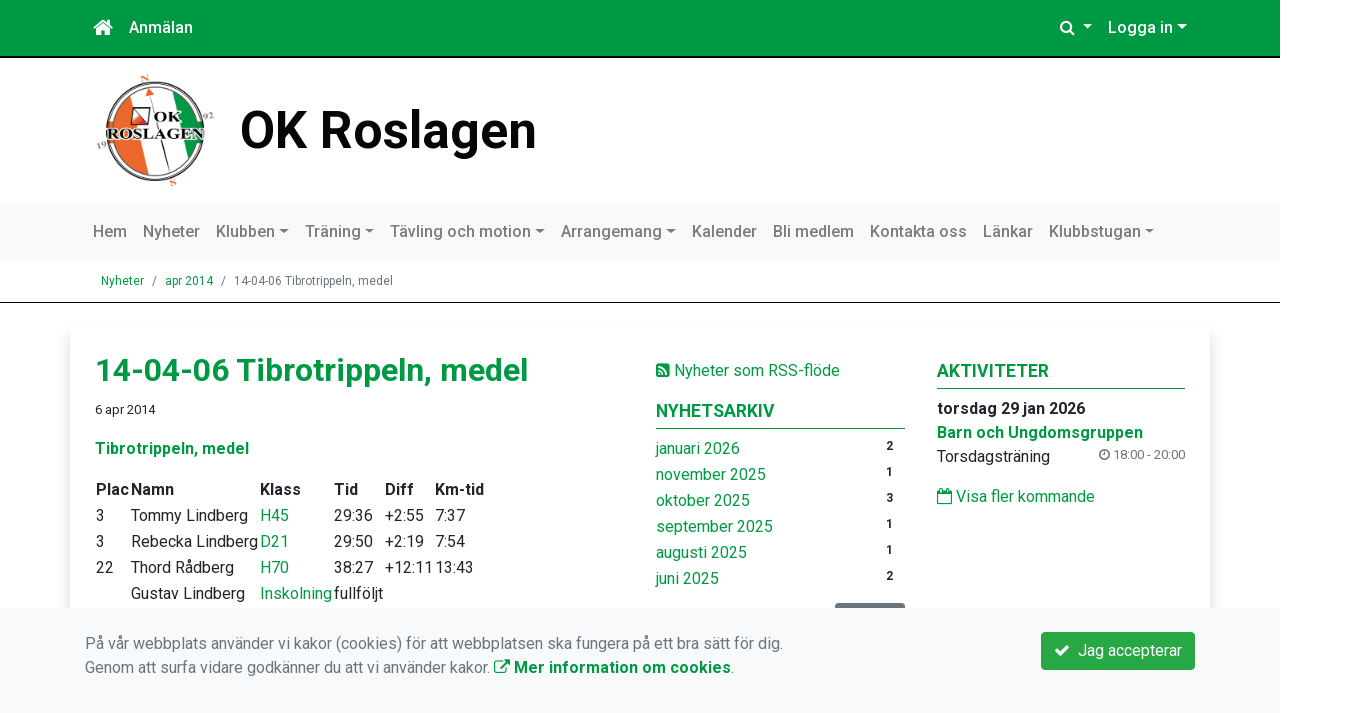

--- FILE ---
content_type: text/html; charset=UTF-8
request_url: https://www.okroslagen.se/nyheter/2014-04/595-14-04-06-tibrotrippeln-medel/
body_size: 62846
content:
<!DOCTYPE html>
<html lang="sv">
<head prefix="og: http://ogp.me/ns# fb: http://ogp.me/ns/fb# article: http://ogp.me/ns/article#">
<meta charset="UTF-8" />
<meta name="viewport" content="width=device-width, initial-scale=1.0"/>
<meta name="generator" content="KanslietOnline&trade (support@kanslietonline.se)" />
<meta name="author" content="KanslietOnline&trade;" />
<meta name="copyright" content="KanslietOnline AB, support@kanslietonline.se" />
<meta name="robots" content="index,follow" />
<meta name="googlebot" content="index,follow" />
<meta name="keywords" content="Kansliet, KanslietOnline, Föreningssystem, Bokning Online, Onlinebokning, Simning, Idrott" />
<meta name="description" content=" " />
<title>14-04-06 Tibrotrippeln, medel</title>

<link rel="alternate" type="application/rss+xml" title="Senaste nyheter" href="https://www.okroslagen.se/nyheter/rss/">

<meta name="apple-mobile-web-app-title" content="14-04-06 Tibrotrippeln, medel">
<link rel="apple-touch-icon" sizes="180x180" href="/explorer/favicon/apple-touch-icon.png?ver=15Zd8">
<link rel="apple-touch-startup-image" media="(device-width: 414px) and (device-height: 736px) and (orientation: landscape) and (-webkit-device-pixel-ratio: 3)" href="/explorer/favicon/apple-touch-startup-image-1182x2208.png?ver=15Zd8">
<link rel="apple-touch-startup-image" media="(device-width: 414px) and (device-height: 736px) and (orientation: portrait) and (-webkit-device-pixel-ratio: 3)" href="/explorer/favicon/apple-touch-startup-image-1242x2148.png?ver=15Zd8">
<link rel="apple-touch-startup-image" media="(device-width: 768px) and (device-height: 1024px) and (orientation: landscape) and (-webkit-device-pixel-ratio: 2)" href="/explorer/favicon/apple-touch-startup-image-1496x2048.png?ver=15Zd8">
<link rel="apple-touch-startup-image" media="(device-width: 768px) and (device-height: 1024px) and (orientation: portrait) and (-webkit-device-pixel-ratio: 2)" href="/explorer/favicon/apple-touch-startup-image-1536x2008.png?ver=15Zd8">
<link rel="apple-touch-startup-image" media="(device-width: 320px) and (device-height: 480px) and (-webkit-device-pixel-ratio: 1)" href="/explorer/favicon/apple-touch-startup-image-320x460.png?ver=15Zd8">
<link rel="apple-touch-startup-image" media="(device-width: 320px) and (device-height: 568px) and (-webkit-device-pixel-ratio: 2)" href="/explorer/favicon/apple-touch-startup-image-640x1096.png?ver=15Zd8">
<link rel="apple-touch-startup-image" media="(device-width: 320px) and (device-height: 480px) and (-webkit-device-pixel-ratio: 2)" href="/explorer/favicon/apple-touch-startup-image-640x920.png?ver=15Zd8">
<link rel="apple-touch-startup-image" media="(device-width: 768px) and (device-height: 1024px) and (orientation: landscape) and (-webkit-device-pixel-ratio: 1)" href="/explorer/favicon/apple-touch-startup-image-748x1024.png?ver=15Zd8">
<link rel="apple-touch-startup-image" media="(device-width: 375px) and (device-height: 667px) and (-webkit-device-pixel-ratio: 2)" href="/explorer/favicon/apple-touch-startup-image-750x1294.png?ver=15Zd8">
<link rel="apple-touch-startup-image" media="(device-width: 768px) and (device-height: 1024px) and (orientation: portrait) and (-webkit-device-pixel-ratio: 1)" href="/explorer/favicon/apple-touch-startup-image-768x1004.png?ver=15Zd8">
<link rel="icon" type="image/png" sizes="32x32" href="/explorer/favicon/favicon-32x32.png?ver=15Zd8">
<link rel="icon" type="image/png" sizes="230x230" href="/explorer/favicon/favicon-230x230.png?ver=15Zd8">
<link rel="icon" type="image/png" sizes="192x192" href="/explorer/favicon/android-chrome-192x192.png?ver=15Zd8">
<link rel="icon" type="image/png" sizes="228x228" href="/explorer/favicon/coast-228x228.png?ver=15Zd8">
<link rel="icon" type="image/png" sizes="16x16" href="/explorer/favicon/favicon-16x16.png?ver=15Zd8">
<link rel="manifest" href="/explorer/favicon/site.webmanifest?ver=15Zd8">
<link rel="mask-icon" href="/explorer/favicon/safari-pinned-tab.svg?ver=15Zd8" color="#fff">
<link rel="shortcut icon" href="/explorer/favicon/favicon.ico?ver=15Zd8">
<link rel="yandex-tableau-widget" href="/explorer/favicon/yandex-browser-manifest.json?ver=15Zd8">
<meta property="og:image" content="/explorer/favicon/open-graph.png?ver=15Zd8">
<meta name="apple-mobile-web-app-capable" content="yes">
<meta name="msapplication-TileColor" content="#654321">
<meta name="msapplication-TileImage" content="/explorer/favicon/mstile-144x144.png?ver=15Zd8">
<meta name="msapplication-config" content="/explorer/favicon/browserconfig.xml?ver=15Zd8">
<meta name="theme-color" content="#4972ab">

<meta property="og:title" content="14-04-06 Tibrotrippeln, medel" />
<meta property="og:description" content=" " />
<meta property="og:type" content="article" />
<meta property="article:author" content="https://www.okroslagen.se/" />
<meta property="article:publisher" content="https://www.okroslagen.se/" />
<meta property="og:url" content="https://www.okroslagen.se/nyheter/2014-04/595-14-04-06-tibrotrippeln-medel/" />
<meta property="og:image" content="https://www.okroslagen.se/skin/default/pics/OGLogo.png" />
<meta property="og:locale" content="sv_SE" />
<meta property="fb:admins" content="664706484"/>

<link rel="preconnect" href="https://fonts.googleapis.com">
<link rel="preconnect" href="https://fonts.gstatic.com" crossorigin>

<link id="jquery-css" rel="stylesheet" media="screen" href="//cdn.kanslietonline.se/jquery/jquery-ui.min.css?1.12.1">
<link id="gfonts-quicksand" href="//fonts.googleapis.com/css?family=Quicksand:400,500,700&amp;subset=latin-ext" rel="stylesheet" type="text/css" media="screen">
<link id="gfonts-roboto" href="//fonts.googleapis.com/css2?family=Roboto:wght@400;500;700&subset=latin-ext&display=swap" rel="stylesheet">

<!-- Latest compiled and minified CSS -->
<link rel="stylesheet" href="https://cdn.jsdelivr.net/npm/bootstrap@4.6.0/dist/css/bootstrap.min.css" integrity="sha384-B0vP5xmATw1+K9KRQjQERJvTumQW0nPEzvF6L/Z6nronJ3oUOFUFpCjEUQouq2+l" crossorigin="anonymous">

<link id="fontsawesome" href="//maxcdn.bootstrapcdn.com/font-awesome/4.7.0/css/font-awesome.min.css" rel="stylesheet" integrity="sha384-wvfXpqpZZVQGK6TAh5PVlGOfQNHSoD2xbE+QkPxCAFlNEevoEH3Sl0sibVcOQVnN" crossorigin="anonymous">

<style>
.site-header h1 a,
.site-header h2 {
	color: #050605;
}
</style>

<link id="kanslietonline-corecss" rel="stylesheet" href="https://www.okroslagen.se/Core-Css?V309PL5" type="text/css" media="screen" />

<link rel="stylesheet" href="https://www.okroslagen.se/js/jquery/smartmenus-1.1.1/jquery.smartmenus.bootstrap-4.css?V309PL5" type="text/css" />
<link rel="stylesheet" href="https://www.okroslagen.se/Widgets/AccountWidget/Css/style.Account.css?V309PL5" type="text/css" />
<link rel="stylesheet" href="https://www.okroslagen.se/Widgets/Calendar/news.css?V309PL5" type="text/css" />
<link rel="stylesheet" href="https://www.okroslagen.se/Widgets/Calendar/calendar.css?V309PL5" type="text/css" />

<!--[if IE]>
	<link rel="stylesheet" href="/css/IE/style.IE.css" type="text/css" />	
<![endif]-->
<!--[if IE 8]>
	<link rel="stylesheet" href="/css/IE/style.IE8.css" type="text/css" />	
<![endif]-->
<!--[if IE 7]>
	<link rel="stylesheet" href="/css/IE/style.IE7.css" type="text/css" />	
<![endif]-->
<!--[if lte IE 6]>
	<link rel="stylesheet" href="/css/IE/style.IE6.css" type="text/css" />
<![endif]-->

<style>
#promo-top { padding:0rem 1rem/* !important*/; }
#promo-top aside { padding:0.5rem 0rem !important; }
#main { padding:0rem 1rem/* !important*/; }
#main aside { padding:0.5rem 0rem !important; }
#sidebar-1 { padding:0rem 1rem/* !important*/; }
#sidebar-1 aside { padding:0.5rem 0rem !important; }
#sidebar-2 { padding:0rem 1rem/* !important*/; }
#sidebar-2 aside { padding:0.5rem 0rem !important; }
#promo-bottom { padding:0rem 1rem/* !important*/; }
#promo-bottom aside { padding:0.5rem 0rem !important; }
#footer-1 { padding:0rem 1rem/* !important*/; }
#footer-1 aside { padding:0.5rem 0rem !important; }
#footer-2 { padding:0rem 1rem/* !important*/; }
#footer-2 aside { padding:0.5rem 0rem !important; }
#footer-3 { padding:0rem 1rem/* !important*/; }
#footer-3 aside { padding:0.5rem 0rem !important; }
#footer-4 { padding:0rem 1rem/* !important*/; }
#footer-4 aside { padding:0.5rem 0rem !important; }

.site-background { background-color: #FFFFFF;  }
.header-image-wrap { padding: 15px 10px; }
.header-image-wrap .site-brand a, .header-image-wrap .site-brand small { color: #050605; }
.nav.nav-ko-usermenu > li > a:focus, .nav > li > a:hover { color:#009943;background-color:#ffffff}
.top-navigation .navbar.custom-style, .top-navigation-back {color:#ffffff;background-color:#009943 !important;background-image:none;}
.top-navigation .navbar, .top-navigation-back, .crumbs-back { border-color:#000000; }

/*.top-navigation .navbar-light .navbar-toggler { background-color: #ffffff; border-color: #ffffff; }*/

.top-navigation .navbar .navbar-brand,
.top-navigation .navbar .navbar-nav > li > a {color:#ffffff;text-shadow: none;}

.top-navigation .navbar .navbar-brand:hover,
.top-navigation .navbar .navbar-nav > li > a:hover,
.top-navigation .navbar .navbar-nav > .open > a,
.top-navigation .navbar .navbar-nav > .open > a:focus,
.top-navigation .navbar .navbar-nav > .open > a:hover{color:#009943;background-color:#ffffff;background-image:none;text-shadow:none;box-shadow:none}

.top-navigation .navbar .open > a,
.top-navigation .navbar .open > a:focus,
.top-navigation .navbar .open > a:hover{color:#ffffff;background-color:#009943;background-image:none}

.top-navigation .navbar .dropdown-menu > li > a:focus,
.top-navigation .navbar .dropdown-menu > li > a:hover{color:#ffffff;background-color:#009943;background-image:none}

.top-navigation .navbar .dropdown-menu > .active > a,
.top-navigation .navbar .dropdown-menu > .active > a:focus,
.top-navigation .navbar .dropdown-menu > .active > a:hover{color:#009943;background-color:#ffffff;background-image:none}

@media (max-width: 767px){.top-navigation .navbar .navbar-nav .open .dropdown-menu > li > a{color:#ffffff;background-color:#009943;background-image:none;text-shadow:none;box-shadow:none}.top-navigation .navbar .navbar-nav .open .dropdown-menu > li > a:focus,.top-navigation .navbar .navbar-nav .open .dropdown-menu > li > a:hover,.top-navigation .navbar .navbar-nav .open .dropdown-menu > .active > a,.top-navigation .navbar .navbar-nav .open .dropdown-menu > .active > a:focus,.top-navigation .navbar .navbar-nav .open .dropdown-menu > .active > a:hover{color:#009943;background-color:#ffffff;background-image:none;text-shadow:none;box-shadow:none}}
.navbar-extra {color:#ffffff}
.navbar-extra:hover,.navbar-extra:focus {color:#009943;background-color:#ffffff}
.navbar-inverse .navbar-toggle {color:#ffffff;border-color:#ffffff;}
.navbar-inverse .navbar-toggle .icon-bar {background-color:#ffffff;}
.navbar-inverse .navbar-toggle:hover {background-color:#ffffff;}
.navbar-inverse .navbar-toggle:hover .icon-bar {background-color:#009943;}
.footer.footer-top { background-color: #009943; color: #FFFFFF; }.footer.footer-top a { color: #FFFFFF; }
body { background: none; background-color: #ffffff; }
.main-wrapper { background-color: #ffffff !important }
</style><link rel="stylesheet" href="https://www.okroslagen.se/skin/default/css/style.Skin.css?V309PL5" type="text/css" />
<style>
.mobile-nav .navbar-collapse.collapse{display:block!important}.mobile-nav .navbar-nav,.mobile-nav .navbar-nav>li{float:left!important}.mobile-nav .navbar-nav.navbar-right:last-child{margin-right:-15px!important}.mobile-nav .navbar-nav{margin:0 -15px 0 -15px}.mobile-nav .navbar-right{float:right!important}.mobile-nav .navbar-nav .open .dropdown-menu{position:absolute;top:100%;left:0;float:left;min-width:160px;background-color:#fff;background-clip:padding-box;border:1px solid rgba(0,0,0,.15);border-radius:4px;box-shadow:0 6px 12px rgba(0,0,0,.175)}.mobile-nav .navbar-nav .open .dropdown-menu>li>a{color:#333;background-color:#fff}
</style>

<script>
var ABSPATH  = "/";
var ADMPATH  = "admin/";
var __AbsUrl = "https://www.okroslagen.se/";
var SKINPATH = "skin/default/";
var KO_API_URI = "https://api.kanslietonline.se";
var DEBUG = false;
var __Debug = false;

var __Self = "/nyheter/";
var __ProxyPath = "/admin/proxy/";

var errMsg = {};
var errFld = {};
</script>
</head>

<body class="custom-font-enabled ko-tab-2">
<div id="fb-root"></div>
<script async defer crossorigin="anonymous" src="https://connect.facebook.net/sv_SE/sdk.js#xfbml=1&version=v5.0&appId="></script>


<div id="loadMsg" tabindex="-1" style="display: none;">
	<i class="text-danger fa fa-spinner fa-pulse fa-3x fa-fw"></i><br />
	Sidan håller på att ladda, vänligen vänta...</div>

<div id="loadSuccess" class="center-block text-success"><i class="fa fa-check-circle fa-6x"></i></div>
<div id="loadFailure" class="center-block text-danger"><i class="fa fa-times-circle-o fa-6x"></i></div>

<div id="KOModal" class="modal fade" tabindex="-1" role="dialog">
	<div class="modal-dialog">
		<div class="modal-content">
		  
		</div><!-- /.modal-content -->
	</div><!-- /.modal-dialog -->
</div><!-- /.modal -->

<a id="top"></a>



<!-- DEFAULT TEMPLATE -->



<div class="top-navigation">
	<!-- MOBILE TOP -->

	<nav class="navbar navbar-expand navbar-dark bg-dark d-block d-sm-none custom-style">

			<!-- Left nav -->
			<div class="collapse navbar-collapse" id="navbarNav">
				<a class="navbar-brand" rel="home" href="/" title="">
					<i class="fa fa-home"></i>
				</a>

				<ul class="navbar-nav ml-auto" data-sm-skip="true" data-sm-options="{ showOnClick: true, hideOnClick: false }">
												<li class="nav-item">
					<a class="nav-link btn-mobile-notfication" href="/Aktivitetsbokning/">
						Anmälan					</a>
				</li>
																<li class="nav-item dropdown">
					<a class="nav-link dropdown-toggle" href="#" role="button" data-toggle="dropdown" aria-expanded="false">
					  Logga in					</a>
					<ul class="dropdown-menu dropdown-menu-right account py-2 px-1">
					  <li>
					  	<div class="">
						<div class="AccountWidget p-2">
	<form class="frmLoginWidget" method="post" action="/Ajax/ajax.Login.php">

	<div class="form-group">
		<label for="Username2_01">Personnummer</label> <a href="javascript:void(0);" onclick="$(this).closest('.form-group').find('small').toggle();" class="float-right"><i class="fa fa-question-circle"></i></a>
		<input type="text" id="Username2_01" class="form-control" value="" name="Username" placeholder="ÅÅÅÅMMDDNNNN" tabindex="3" aria-describedby="HlpPersNo2">
		<small id="HlpPersNo2" class="text-muted" style="display: none;">Personnummer med 12 siffror i formatet ÅÅÅÅMMDDNNNN.</small>
	</div>

	<div class="form-group">
		<label for="lblPasswd2">Lösenord</label>
		<input type="password" id="lblPasswd2" class="form-control Passwd" name="Password" required placeholder="Lösenord" tabindex="4" />
	</div>


	<input type="hidden" name="ReturnUrl" value="/nyheter/" />	
	<button type="submit" class="btn btn-success btn-block" tabindex="6">
		<i class="fa fa-sign-in" aria-hidden="true"></i>&nbsp;
		Logga in
	</button>
	<a class="LnkForgotPasswd btn btn-sm btn-outline-info btn-block" tabindex="7" href="/Konto/Aterstall-losenord/" title="Glömt lösenordet?">Glömt lösenordet?</a>
	</form>
</div>							</div>
					  </li>
					 </ul>
				
<!--
					<a href="#" class="nav-link btn-mobile-login float-right" title="Logga in" style="margin-right: -15px;" data-toggle="collapse" data-target="#mobile-account">Logga in <b class="caret"></b></a>
-->
				</li>
												</ul>
			</div>

	</nav>
	<div id="mobile-activities" class="navbar-collapse collapse bg-white p-2">
			</div>

	<!-- DESKTOP TOP -->
		<nav class="navbar navbar-expand-lg navbar-dark bg-dark d-none d-sm-block custom-style">
		<div class="container">
			<ul class="navbar-nav" data-sm-skip="true">
				<li class="nav-item">
					<a class="nav-link" rel="home" href="/" title="">
						<i class="fa fa-home fa-lg"></i>
					</a>
				</li>
			</ul>
			<button class="navbar-toggler" type="button" data-toggle="collapse" data-target="#TopNav" aria-controls="TopNav" aria-expanded="false" aria-label="Toggle navigation">
				<span class="navbar-toggler-icon"></span>
			</button>

			<div class="collapse navbar-collapse" id="TopNav">
								<ul class="navbar-nav" data-sm-skip="true">
				<li class="nav-item">
					<a class="nav-link btn-desktop-notfication" href="/Aktivitetsbokning/">
						Anmälan					</a>
				</li>
				</ul>
				
								
				
				<ul class="navbar-nav ml-auto" data-sm-skip="true" data-sm-options="{ showOnClick: true, hideOnClick: false }">
				
				<li id="SearchDD" class="nav-item dropdown search-widget">
					<a href="#" class="nav-link dropdown-toggle" data-toggle="dropdown" title="Sök">
						<i class="fa fa-search" aria-hidden="true"></i>
					</a>
					<div class="dropdown-menu dropdown-menu-right account py-2 px-1">

						<form method="get" action="/sok/">
						<div class="input-group">
							<input type="text" name="q" class="form-control" placeholder="Sök nyheter, sidor etc." aria-describedby="btnsearch">
							<div class="input-group-append">
								<button class="btn btn-outline-secondary" type="submit" id="btnsearch">
									<span class="sr-only">Sök</span>
									<i class="fa fa-search" aria-hidden="true"></i>
								</button>
							</div>
						</div>
						</form>					
					</div>
				</li>
								<li id="desktop-account" class="nav-item dropdown">
					<a class="nav-link dropdown-toggle" href="#" data-toggle="dropdown" title="Logga in">Logga in</a>
					<div class="dropdown-menu dropdown-menu-right account py-2 px-1">
						<div class="AccountWidget p-2">
	<form class="frmLoginWidget" method="post" action="/Ajax/ajax.Login.php">

	<div class="form-group">
		<label for="Username1_01">Personnummer</label> <a href="javascript:void(0);" onclick="$(this).closest('.form-group').find('small').toggle();" class="float-right"><i class="fa fa-question-circle"></i></a>
		<input type="text" id="Username1_01" class="form-control" value="" name="Username" placeholder="ÅÅÅÅMMDDNNNN" tabindex="3" aria-describedby="HlpPersNo1">
		<small id="HlpPersNo1" class="text-muted" style="display: none;">Personnummer med 12 siffror i formatet ÅÅÅÅMMDDNNNN.</small>
	</div>

	<div class="form-group">
		<label for="lblPasswd1">Lösenord</label>
		<input type="password" id="lblPasswd1" class="form-control Passwd" name="Password" required placeholder="Lösenord" tabindex="4" />
	</div>


	<input type="hidden" name="ReturnUrl" value="/nyheter/" />	
	<button type="submit" class="btn btn-success btn-block" tabindex="6">
		<i class="fa fa-sign-in" aria-hidden="true"></i>&nbsp;
		Logga in
	</button>
	<a class="LnkForgotPasswd btn btn-sm btn-outline-info btn-block" tabindex="7" href="/Konto/Aterstall-losenord/" title="Glömt lösenordet?">Glömt lösenordet?</a>
	</form>
</div>						</div>
				</li>
																</ul>
				
			</div>
		</div>
	</nav>
</div>
<!-- top-navigation-back -->

<div class="form-group d-block d-sm-none m-2">
	</div>

<div class="search-widget form-group d-block d-sm-none px-2">
<form method="get" action="/sok/">
<div class="input-group">
	<input type="text" name="q" class="form-control" placeholder="Sök nyheter, sidor etc.">
	<span class="input-group-btn">
		<button class="btn btn-secondary" type="submit">
			<span class="sr-only">Sök</span>
			<i class="fa fa-search" aria-hidden="true"></i>
		</button>
	</span>
</div><!-- /input-group -->
</form>
</div>

<!-- header -->
<header id="Header">
	<div class="site-background">
		<div class="container">		
			<!-- dynamic header -->
			<!-- logotext -->
<div class="header-image-wrap d-flex flex-wrap flex-md-nowrap justify-content-center justify-content-md-start">
	<div id="Logotype" class="text-center">
		<a class="site-title" href="https://www.okroslagen.se/" title="OK Roslagen" rel="home">
			<img src="/skin/default/header/logotype.png?t=1769389088" alt="OK Roslagen-logotype" />
		</a>
	</div>
	<div class="site-brand">
		<a href="https://www.okroslagen.se/" title="OK Roslagen">
		 OK Roslagen
		</a>
	</div>
</div>
		</div>

	</div>
</header>
<!-- SLIDER -->
<div class="default-navigation">	
	<nav class="navbar navbar-expand-lg navbar-light bg-light custom-style">
		<div class="container" style="">
						<button class="navbar-toggler" type="button" data-toggle="collapse" data-target="#MenuTree" aria-controls="MenuTree" aria-expanded="false" aria-label="Toggle navigation">
				<span class="navbar-toggler-icon"></span>
			</button>
			
			<div id="MenuTree" class="collapse navbar-collapse">
				<ul id="MenuTree" class="navbar-nav">
<li class="nav-item"><a id="ko-menu_link-1" class="nav-link" href="https://www.okroslagen.se/" title="Hem">Hem</a></li>
<li class="nav-item"><a id="ko-menu_link-2" class="nav-link" href="https://www.okroslagen.se/nyheter/" title="Nyheter">Nyheter</a></li>
<li class="nav-item dropdown"><a id="ko-menu_link-5" href="#" class="nav-link dropdown-toggle" onclick="return false;" title="Klubben">Klubben</a><ul class="dropdown-menu">
<li class="nav-item"><a id="ko-menu_link-60" class="dropdown-item" href="https://www.okroslagen.se/klubben/allmant/" title="Allm&auml;nt">Allm&auml;nt</a></li>
<li class="nav-item"><a id="ko-menu_link-61" class="dropdown-item" href="https://www.okroslagen.se/klubben/klubbinfo/" title="Klubbinfo">Klubbinfo</a></li>
<li class="nav-item"><a id="ko-menu_link-64" class="dropdown-item" href="https://www.okroslagen.se/klubben/styrelse/" title="Styrelse">Styrelse</a></li>
<li class="nav-item"><a id="ko-menu_link-75" class="dropdown-item" href="https://www.okroslagen.se/klubben/klubbstugebokning/" title="Klubbstugebokning">Klubbstugebokning</a></li>
<li class="nav-item"><a id="ko-menu_link-85" class="dropdown-item" href="https://www.okroslagen.se/klubben/klader/" title="Kl&auml;der">Kl&auml;der</a></li>
</ul>
</li>
<li class="nav-item dropdown"><a id="ko-menu_link-78" class="nav-link dropdown-toggle" href="https://www.okroslagen.se/traning/" title="Tr&auml;ning">Tr&auml;ning</a><ul class="dropdown-menu">
<li class="nav-item dropdown"><a id="ko-menu_link-79" class="dropdown-item" href="https://www.okroslagen.se/traning/barn-och-ungdom/" title="Barn och Ungdom">Barn och Ungdom</a><ul class="dropdown-menu">
<li class="nav-item"><a id="ko-menu_link-88" class="dropdown-item" href="https://www.okroslagen.se/traning/barn-och-ungdom/nyborjare/" title="Nyb&ouml;rjare">Nyb&ouml;rjare</a></li>
<li class="nav-item"><a id="ko-menu_link-89" class="dropdown-item" href="https://www.okroslagen.se/traning/barn-och-ungdom/ungdom/" title="Ungdom">Ungdom</a></li>
</ul>
</li>
<li class="nav-item dropdown"><a id="ko-menu_link-80" class="dropdown-item" href="https://www.okroslagen.se/traning/gemensamt/" title="Gemensamt">Gemensamt</a><ul class="dropdown-menu">
<li class="nav-item"><a id="ko-menu_link-81" class="dropdown-item" href="https://www.okroslagen.se/traning/gemensamt/ol-traningar/" title="OL-tr&auml;ningar">OL-tr&auml;ningar</a></li>
<li class="nav-item"><a id="ko-menu_link-82" class="dropdown-item" href="https://www.okroslagen.se/traning/gemensamt/tisdagar/" title="Tisdagar">Tisdagar</a></li>
<li class="nav-item"><a id="ko-menu_link-86" class="dropdown-item" href="https://www.okroslagen.se/traning/gemensamt/torsdagar/" title="Torsdagar">Torsdagar</a></li>
</ul>
</li>
</ul>
</li>
<li class="nav-item dropdown"><a id="ko-menu_link-66" class="nav-link dropdown-toggle" href="https://www.okroslagen.se/tavling-och-motion/" title="T&auml;vling och motion">T&auml;vling och motion</a><ul class="dropdown-menu">
<li class="nav-item"><a id="ko-menu_link-83" class="dropdown-item" href="https://www.okroslagen.se/tavling-och-motion/tavlingsanmalan/" title="T&auml;vlingsanm&auml;lan">T&auml;vlingsanm&auml;lan</a></li>
<li class="nav-item"><a id="ko-menu_link-84" class="dropdown-item" href="https://www.okroslagen.se/tavling-och-motion/klubbtavlingar/" title="Klubbt&auml;vlingar">Klubbt&auml;vlingar</a></li>
<li class="nav-item"><a id="ko-menu_link-97" class="dropdown-item" href="https://www.okroslagen.se/tavling-och-motion/tavlingar/" title="T&auml;vlingar">T&auml;vlingar</a></li>
</ul>
</li>
<li class="nav-item dropdown"><a id="ko-menu_link-63" href="#" class="nav-link dropdown-toggle" onclick="return false;" title="Arrangemang">Arrangemang</a><ul class="dropdown-menu">
<li class="nav-item"><a id="ko-menu_link-67" class="dropdown-item" href="https://www.okroslagen.se/arrangemang/arrangemang-2025/" title="Arrangemang 2025">Arrangemang 2025</a></li>
<li class="nav-item"><a id="ko-menu_link-68" class="dropdown-item" href="https://www.okroslagen.se/arrangemang/roslagshelg/" title="Roslagshelg">Roslagshelg</a></li>
<li class="nav-item"><a id="ko-menu_link-69" class="dropdown-item" href="https://www.okroslagen.se/arrangemang/skargardssprinten/" title="Sk&auml;rg&aring;rdssprinten">Sk&auml;rg&aring;rdssprinten</a></li>
<li class="nav-item"><a id="ko-menu_link-70" class="dropdown-item" href="https://www.okroslagen.se/arrangemang/sm-arrangemang/" title="SM-arrangemang">SM-arrangemang</a></li>
<li class="nav-item dropdown"><a id="ko-menu_link-71" class="dropdown-item" href="https://www.okroslagen.se/arrangemang/dm-arrangemang/" title="DM-arrangemang">DM-arrangemang</a><ul class="dropdown-menu">
<li class="nav-item"><a id="ko-menu_link-96" class="dropdown-item" href="https://www.okroslagen.se/arrangemang/dm-arrangemang/bildgalleri/" title="Bildgalleri">Bildgalleri</a></li>
</ul>
</li>
<li class="nav-item"><a id="ko-menu_link-72" class="dropdown-item" href="https://www.okroslagen.se/arrangemang/rm-arrangemang/" title="RM-arrangemang">RM-arrangemang</a></li>
<li class="nav-item"><a id="ko-menu_link-73" class="dropdown-item" href="https://www.okroslagen.se/arrangemang/till-skogs/" title="Till Skogs">Till Skogs</a></li>
<li class="nav-item"><a id="ko-menu_link-95" class="dropdown-item" href="https://www.okroslagen.se/arrangemang/rabalderorienteringen/" title="Rabalderorienteringen">Rabalderorienteringen</a></li>
<li class="nav-item"><a id="ko-menu_link-74" class="dropdown-item" href="https://www.okroslagen.se/arrangemang/ovriga-arrangemang/" title="&Ouml;vriga arrangemang">&Ouml;vriga arrangemang</a></li>
</ul>
</li>
<li class="nav-item"><a id="ko-menu_link-62" class="nav-link" href="https://www.okroslagen.se/kalender/" title="Kalender">Kalender</a></li>
<li class="nav-item"><a id="ko-menu_link-65" class="nav-link" href="https://www.okroslagen.se/bli-medlem/" title="Bli medlem">Bli medlem</a></li>
<li class="nav-item"><a id="ko-menu_link-16" class="nav-link" href="https://www.okroslagen.se/kontakta-oss/" title="Kontakta oss">Kontakta oss</a></li>
<li class="nav-item"><a id="ko-menu_link-77" class="nav-link" href="https://www.okroslagen.se/lankar/" title="L&auml;nkar">L&auml;nkar</a></li>
<li class="nav-item dropdown"><a id="ko-menu_link-104" href="#" class="nav-link dropdown-toggle" onclick="return false;" title="Klubbstugan">Klubbstugan</a><ul class="dropdown-menu">
<li class="nav-item"><a id="ko-menu_link-106" href="https://www.okroslagen.se/klubbstugan/bokning/" class="dropdown-item" title="Bokning">Bokning</a></li>
</ul>
</li>
</ul>
			</div><!--/.nav-collapse -->
		</div>
	</nav>
</div>

<div class="crumbs-back">
	<div class="container">
		<div class="row">
			<div class="col">
				<nav aria-label="breadcrumb">
  <ol class="breadcrumb m-0">
	<li
		
		 class="breadcrumb-item"
	>
		<a href="/nyheter/">Nyheter</a>
		
	</li>
	<li
		
		 class="breadcrumb-item"
	>
		<a href="/nyheter/2014-04/">apr 2014</a>
		
	</li>
	<li
		 class="breadcrumb-item active" aria-current="page"
		
	>
		
		14-04-06 Tibrotrippeln, medel
	</li>
  </ol>
</nav>
			</div>
		</div>
	</div>
</div>

<!-- OLD SLIDER --->

<div id="eventModal" class="modal fade" tabindex="-1" role="dialog">
	<div class="modal-dialog">
		<div class="modal-content">
			
		</div><!-- /.modal-content -->
	</div><!-- /.modal-dialog -->
</div><!-- /.modal -->





<div id="Wrap" class="main-wrapper rounded shadow container mt-4">
	
	<div class="row">
				<div id="sidebar-1" class="order-2 col-12 col-md-3" role="complementary">
			<!-- special_widgets -->
			<aside id="widget-text-100" class="widget text">			<div class="textwidget"><div id="news-rss-link"><a href="/nyheter/rss/"><i class="fa fa-rss-square" aria-hidden="true"></i> Nyheter som RSS-flöde</a></div></div>
		</aside><aside id="widget-text-101" class="widget text"><h4 class="widget-title">Nyhetsarkiv</h4>			<div class="textwidget"><div class="widget-news-archive">
<ul class="news_archive list-unstyled">
<li><a href="https://www.okroslagen.se/nyheter/2026-01/">januari 2026</a><span class="badge float-right">2</span></li>
<li><a href="https://www.okroslagen.se/nyheter/2025-11/">november 2025</a><span class="badge float-right">1</span></li>
<li><a href="https://www.okroslagen.se/nyheter/2025-10/">oktober 2025</a><span class="badge float-right">3</span></li>
<li><a href="https://www.okroslagen.se/nyheter/2025-09/">september 2025</a><span class="badge float-right">1</span></li>
<li><a href="https://www.okroslagen.se/nyheter/2025-08/">augusti 2025</a><span class="badge float-right">1</span></li>
<li><a href="https://www.okroslagen.se/nyheter/2025-06/">juni 2025</a><span class="badge float-right">2</span></li>
</ul>
<div class="collapse" id="fullArchive">
<ul class="news_archive list-unstyled">
<li><a href="https://www.okroslagen.se/nyheter/2025-05/">maj 2025</a><span class="badge float-right">2</span></li>
<li><a href="https://www.okroslagen.se/nyheter/2025-04/">april 2025</a><span class="badge float-right">1</span></li>
<li><a href="https://www.okroslagen.se/nyheter/2024-11/">november 2024</a><span class="badge float-right">2</span></li>
<li><a href="https://www.okroslagen.se/nyheter/2024-06/">juni 2024</a><span class="badge float-right">1</span></li>
<li><a href="https://www.okroslagen.se/nyheter/2023-09/">september 2023</a><span class="badge float-right">1</span></li>
<li><a href="https://www.okroslagen.se/nyheter/2023-07/">juli 2023</a><span class="badge float-right">2</span></li>
<li><a href="https://www.okroslagen.se/nyheter/2023-04/">april 2023</a><span class="badge float-right">1</span></li>
<li><a href="https://www.okroslagen.se/nyheter/2022-12/">december 2022</a><span class="badge float-right">1</span></li>
<li><a href="https://www.okroslagen.se/nyheter/2022-11/">november 2022</a><span class="badge float-right">5</span></li>
<li><a href="https://www.okroslagen.se/nyheter/2022-10/">oktober 2022</a><span class="badge float-right">10</span></li>
<li><a href="https://www.okroslagen.se/nyheter/2022-09/">september 2022</a><span class="badge float-right">16</span></li>
<li><a href="https://www.okroslagen.se/nyheter/2022-08/">augusti 2022</a><span class="badge float-right">10</span></li>
<li><a href="https://www.okroslagen.se/nyheter/2022-07/">juli 2022</a><span class="badge float-right">16</span></li>
<li><a href="https://www.okroslagen.se/nyheter/2022-06/">juni 2022</a><span class="badge float-right">12</span></li>
<li><a href="https://www.okroslagen.se/nyheter/2022-05/">maj 2022</a><span class="badge float-right">15</span></li>
<li><a href="https://www.okroslagen.se/nyheter/2022-04/">april 2022</a><span class="badge float-right">14</span></li>
<li><a href="https://www.okroslagen.se/nyheter/2022-03/">mars 2022</a><span class="badge float-right">5</span></li>
<li><a href="https://www.okroslagen.se/nyheter/2022-01/">januari 2022</a><span class="badge float-right">1</span></li>
<li><a href="https://www.okroslagen.se/nyheter/2021-12/">december 2021</a><span class="badge float-right">1</span></li>
<li><a href="https://www.okroslagen.se/nyheter/2021-11/">november 2021</a><span class="badge float-right">7</span></li>
<li><a href="https://www.okroslagen.se/nyheter/2021-10/">oktober 2021</a><span class="badge float-right">8</span></li>
<li><a href="https://www.okroslagen.se/nyheter/2021-09/">september 2021</a><span class="badge float-right">10</span></li>
<li><a href="https://www.okroslagen.se/nyheter/2021-08/">augusti 2021</a><span class="badge float-right">15</span></li>
<li><a href="https://www.okroslagen.se/nyheter/2021-07/">juli 2021</a><span class="badge float-right">3</span></li>
<li><a href="https://www.okroslagen.se/nyheter/2021-05/">maj 2021</a><span class="badge float-right">2</span></li>
<li><a href="https://www.okroslagen.se/nyheter/2021-04/">april 2021</a><span class="badge float-right">1</span></li>
<li><a href="https://www.okroslagen.se/nyheter/2021-01/">januari 2021</a><span class="badge float-right">2</span></li>
<li><a href="https://www.okroslagen.se/nyheter/2020-12/">december 2020</a><span class="badge float-right">5</span></li>
<li><a href="https://www.okroslagen.se/nyheter/2020-11/">november 2020</a><span class="badge float-right">2</span></li>
<li><a href="https://www.okroslagen.se/nyheter/2020-10/">oktober 2020</a><span class="badge float-right">6</span></li>
<li><a href="https://www.okroslagen.se/nyheter/2020-09/">september 2020</a><span class="badge float-right">9</span></li>
<li><a href="https://www.okroslagen.se/nyheter/2020-08/">augusti 2020</a><span class="badge float-right">3</span></li>
<li><a href="https://www.okroslagen.se/nyheter/2020-06/">juni 2020</a><span class="badge float-right">3</span></li>
<li><a href="https://www.okroslagen.se/nyheter/2020-04/">april 2020</a><span class="badge float-right">1</span></li>
<li><a href="https://www.okroslagen.se/nyheter/2020-03/">mars 2020</a><span class="badge float-right">2</span></li>
<li><a href="https://www.okroslagen.se/nyheter/2020-01/">januari 2020</a><span class="badge float-right">3</span></li>
<li><a href="https://www.okroslagen.se/nyheter/2019-12/">december 2019</a><span class="badge float-right">4</span></li>
<li><a href="https://www.okroslagen.se/nyheter/2019-11/">november 2019</a><span class="badge float-right">4</span></li>
<li><a href="https://www.okroslagen.se/nyheter/2019-10/">oktober 2019</a><span class="badge float-right">11</span></li>
<li><a href="https://www.okroslagen.se/nyheter/2019-09/">september 2019</a><span class="badge float-right">28</span></li>
<li><a href="https://www.okroslagen.se/nyheter/2019-08/">augusti 2019</a><span class="badge float-right">27</span></li>
<li><a href="https://www.okroslagen.se/nyheter/2019-07/">juli 2019</a><span class="badge float-right">17</span></li>
<li><a href="https://www.okroslagen.se/nyheter/2019-06/">juni 2019</a><span class="badge float-right">20</span></li>
<li><a href="https://www.okroslagen.se/nyheter/2019-05/">maj 2019</a><span class="badge float-right">28</span></li>
<li><a href="https://www.okroslagen.se/nyheter/2019-04/">april 2019</a><span class="badge float-right">15</span></li>
<li><a href="https://www.okroslagen.se/nyheter/2019-03/">mars 2019</a><span class="badge float-right">10</span></li>
<li><a href="https://www.okroslagen.se/nyheter/2019-02/">februari 2019</a><span class="badge float-right">3</span></li>
<li><a href="https://www.okroslagen.se/nyheter/2019-01/">januari 2019</a><span class="badge float-right">3</span></li>
<li><a href="https://www.okroslagen.se/nyheter/2018-12/">december 2018</a><span class="badge float-right">2</span></li>
<li><a href="https://www.okroslagen.se/nyheter/2018-11/">november 2018</a><span class="badge float-right">6</span></li>
<li><a href="https://www.okroslagen.se/nyheter/2018-10/">oktober 2018</a><span class="badge float-right">11</span></li>
<li><a href="https://www.okroslagen.se/nyheter/2018-09/">september 2018</a><span class="badge float-right">32</span></li>
<li><a href="https://www.okroslagen.se/nyheter/2018-08/">augusti 2018</a><span class="badge float-right">15</span></li>
<li><a href="https://www.okroslagen.se/nyheter/2018-07/">juli 2018</a><span class="badge float-right">26</span></li>
<li><a href="https://www.okroslagen.se/nyheter/2018-06/">juni 2018</a><span class="badge float-right">9</span></li>
<li><a href="https://www.okroslagen.se/nyheter/2018-05/">maj 2018</a><span class="badge float-right">27</span></li>
<li><a href="https://www.okroslagen.se/nyheter/2018-04/">april 2018</a><span class="badge float-right">14</span></li>
<li><a href="https://www.okroslagen.se/nyheter/2018-03/">mars 2018</a><span class="badge float-right">5</span></li>
<li><a href="https://www.okroslagen.se/nyheter/2018-02/">februari 2018</a><span class="badge float-right">3</span></li>
<li><a href="https://www.okroslagen.se/nyheter/2018-01/">januari 2018</a><span class="badge float-right">3</span></li>
<li><a href="https://www.okroslagen.se/nyheter/2017-12/">december 2017</a><span class="badge float-right">2</span></li>
<li><a href="https://www.okroslagen.se/nyheter/2017-11/">november 2017</a><span class="badge float-right">9</span></li>
<li><a href="https://www.okroslagen.se/nyheter/2017-10/">oktober 2017</a><span class="badge float-right">16</span></li>
<li><a href="https://www.okroslagen.se/nyheter/2017-09/">september 2017</a><span class="badge float-right">26</span></li>
<li><a href="https://www.okroslagen.se/nyheter/2017-08/">augusti 2017</a><span class="badge float-right">15</span></li>
<li><a href="https://www.okroslagen.se/nyheter/2017-07/">juli 2017</a><span class="badge float-right">25</span></li>
<li><a href="https://www.okroslagen.se/nyheter/2017-06/">juni 2017</a><span class="badge float-right">11</span></li>
<li><a href="https://www.okroslagen.se/nyheter/2017-05/">maj 2017</a><span class="badge float-right">36</span></li>
<li><a href="https://www.okroslagen.se/nyheter/2017-04/">april 2017</a><span class="badge float-right">26</span></li>
<li><a href="https://www.okroslagen.se/nyheter/2017-03/">mars 2017</a><span class="badge float-right">8</span></li>
<li><a href="https://www.okroslagen.se/nyheter/2017-01/">januari 2017</a><span class="badge float-right">3</span></li>
<li><a href="https://www.okroslagen.se/nyheter/2016-12/">december 2016</a><span class="badge float-right">4</span></li>
<li><a href="https://www.okroslagen.se/nyheter/2016-11/">november 2016</a><span class="badge float-right">5</span></li>
<li><a href="https://www.okroslagen.se/nyheter/2016-10/">oktober 2016</a><span class="badge float-right">9</span></li>
<li><a href="https://www.okroslagen.se/nyheter/2016-09/">september 2016</a><span class="badge float-right">18</span></li>
<li><a href="https://www.okroslagen.se/nyheter/2016-08/">augusti 2016</a><span class="badge float-right">21</span></li>
<li><a href="https://www.okroslagen.se/nyheter/2016-07/">juli 2016</a><span class="badge float-right">20</span></li>
<li><a href="https://www.okroslagen.se/nyheter/2016-06/">juni 2016</a><span class="badge float-right">17</span></li>
<li><a href="https://www.okroslagen.se/nyheter/2016-05/">maj 2016</a><span class="badge float-right">32</span></li>
<li><a href="https://www.okroslagen.se/nyheter/2016-04/">april 2016</a><span class="badge float-right">23</span></li>
<li><a href="https://www.okroslagen.se/nyheter/2016-03/">mars 2016</a><span class="badge float-right">11</span></li>
<li><a href="https://www.okroslagen.se/nyheter/2016-01/">januari 2016</a><span class="badge float-right">1</span></li>
<li><a href="https://www.okroslagen.se/nyheter/2015-12/">december 2015</a><span class="badge float-right">1</span></li>
<li><a href="https://www.okroslagen.se/nyheter/2015-11/">november 2015</a><span class="badge float-right">4</span></li>
<li><a href="https://www.okroslagen.se/nyheter/2015-10/">oktober 2015</a><span class="badge float-right">11</span></li>
<li><a href="https://www.okroslagen.se/nyheter/2015-09/">september 2015</a><span class="badge float-right">20</span></li>
<li><a href="https://www.okroslagen.se/nyheter/2015-08/">augusti 2015</a><span class="badge float-right">23</span></li>
<li><a href="https://www.okroslagen.se/nyheter/2015-07/">juli 2015</a><span class="badge float-right">27</span></li>
<li><a href="https://www.okroslagen.se/nyheter/2015-06/">juni 2015</a><span class="badge float-right">14</span></li>
<li><a href="https://www.okroslagen.se/nyheter/2015-05/">maj 2015</a><span class="badge float-right">27</span></li>
<li><a href="https://www.okroslagen.se/nyheter/2015-04/">april 2015</a><span class="badge float-right">31</span></li>
<li><a href="https://www.okroslagen.se/nyheter/2015-03/">mars 2015</a><span class="badge float-right">9</span></li>
<li><a href="https://www.okroslagen.se/nyheter/2015-02/">februari 2015</a><span class="badge float-right">5</span></li>
<li><a href="https://www.okroslagen.se/nyheter/2015-01/">januari 2015</a><span class="badge float-right">7</span></li>
<li><a href="https://www.okroslagen.se/nyheter/2014-12/">december 2014</a><span class="badge float-right">2</span></li>
<li><a href="https://www.okroslagen.se/nyheter/2014-11/">november 2014</a><span class="badge float-right">9</span></li>
<li><a href="https://www.okroslagen.se/nyheter/2014-10/">oktober 2014</a><span class="badge float-right">12</span></li>
<li><a href="https://www.okroslagen.se/nyheter/2014-09/">september 2014</a><span class="badge float-right">17</span></li>
<li><a href="https://www.okroslagen.se/nyheter/2014-08/">augusti 2014</a><span class="badge float-right">14</span></li>
<li><a href="https://www.okroslagen.se/nyheter/2014-07/">juli 2014</a><span class="badge float-right">12</span></li>
<li><a href="https://www.okroslagen.se/nyheter/2014-06/">juni 2014</a><span class="badge float-right">12</span></li>
<li><a href="https://www.okroslagen.se/nyheter/2014-05/">maj 2014</a><span class="badge float-right">13</span></li>
<li><a href="https://www.okroslagen.se/nyheter/2014-04/">april 2014</a><span class="badge float-right">21</span></li>
<li><a href="https://www.okroslagen.se/nyheter/2014-03/">mars 2014</a><span class="badge float-right">5</span></li>
<li><a href="https://www.okroslagen.se/nyheter/2014-02/">februari 2014</a><span class="badge float-right">2</span></li>
<li><a href="https://www.okroslagen.se/nyheter/2014-01/">januari 2014</a><span class="badge float-right">1</span></li>
<li><a href="https://www.okroslagen.se/nyheter/2013-12/">december 2013</a><span class="badge float-right">1</span></li>
<li><a href="https://www.okroslagen.se/nyheter/2013-11/">november 2013</a><span class="badge float-right">7</span></li>
<li><a href="https://www.okroslagen.se/nyheter/2013-10/">oktober 2013</a><span class="badge float-right">14</span></li>
<li><a href="https://www.okroslagen.se/nyheter/2013-09/">september 2013</a><span class="badge float-right">17</span></li>
<li><a href="https://www.okroslagen.se/nyheter/2013-08/">augusti 2013</a><span class="badge float-right">19</span></li>
<li><a href="https://www.okroslagen.se/nyheter/2013-07/">juli 2013</a><span class="badge float-right">14</span></li>
<li><a href="https://www.okroslagen.se/nyheter/2013-06/">juni 2013</a><span class="badge float-right">7</span></li>
<li><a href="https://www.okroslagen.se/nyheter/2013-05/">maj 2013</a><span class="badge float-right">14</span></li>
<li><a href="https://www.okroslagen.se/nyheter/2013-04/">april 2013</a><span class="badge float-right">12</span></li>
<li><a href="https://www.okroslagen.se/nyheter/2013-03/">mars 2013</a><span class="badge float-right">5</span></li>
<li><a href="https://www.okroslagen.se/nyheter/2013-02/">februari 2013</a><span class="badge float-right">3</span></li>
<li><a href="https://www.okroslagen.se/nyheter/2013-01/">januari 2013</a><span class="badge float-right">3</span></li>
<li><a href="https://www.okroslagen.se/nyheter/2012-12/">december 2012</a><span class="badge float-right">3</span></li>
<li><a href="https://www.okroslagen.se/nyheter/2012-11/">november 2012</a><span class="badge float-right">8</span></li>
<li><a href="https://www.okroslagen.se/nyheter/2012-10/">oktober 2012</a><span class="badge float-right">9</span></li>
<li><a href="https://www.okroslagen.se/nyheter/2012-09/">september 2012</a><span class="badge float-right">19</span></li>
<li><a href="https://www.okroslagen.se/nyheter/2012-08/">augusti 2012</a><span class="badge float-right">12</span></li>
<li><a href="https://www.okroslagen.se/nyheter/2012-07/">juli 2012</a><span class="badge float-right">17</span></li>
<li><a href="https://www.okroslagen.se/nyheter/2012-06/">juni 2012</a><span class="badge float-right">7</span></li>
<li><a href="https://www.okroslagen.se/nyheter/2012-05/">maj 2012</a><span class="badge float-right">17</span></li>
<li><a href="https://www.okroslagen.se/nyheter/2012-04/">april 2012</a><span class="badge float-right">16</span></li>
<li><a href="https://www.okroslagen.se/nyheter/2012-03/">mars 2012</a><span class="badge float-right">5</span></li>
<li><a href="https://www.okroslagen.se/nyheter/2012-02/">februari 2012</a><span class="badge float-right">1</span></li>
<li><a href="https://www.okroslagen.se/nyheter/2012-01/">januari 2012</a><span class="badge float-right">2</span></li>
<li><a href="https://www.okroslagen.se/nyheter/2011-12/">december 2011</a><span class="badge float-right">3</span></li>
<li><a href="https://www.okroslagen.se/nyheter/2011-11/">november 2011</a><span class="badge float-right">4</span></li>
<li><a href="https://www.okroslagen.se/nyheter/2011-10/">oktober 2011</a><span class="badge float-right">9</span></li>
<li><a href="https://www.okroslagen.se/nyheter/2011-09/">september 2011</a><span class="badge float-right">16</span></li>
<li><a href="https://www.okroslagen.se/nyheter/2011-08/">augusti 2011</a><span class="badge float-right">15</span></li>
<li><a href="https://www.okroslagen.se/nyheter/2011-07/">juli 2011</a><span class="badge float-right">24</span></li>
<li><a href="https://www.okroslagen.se/nyheter/2011-06/">juni 2011</a><span class="badge float-right">10</span></li>
<li><a href="https://www.okroslagen.se/nyheter/2011-05/">maj 2011</a><span class="badge float-right">13</span></li>
<li><a href="https://www.okroslagen.se/nyheter/2011-04/">april 2011</a><span class="badge float-right">17</span></li>
<li><a href="https://www.okroslagen.se/nyheter/2011-03/">mars 2011</a><span class="badge float-right">4</span></li>
<li><a href="https://www.okroslagen.se/nyheter/2011-01/">januari 2011</a><span class="badge float-right">6</span></li>
<li><a href="https://www.okroslagen.se/nyheter/2010-12/">december 2010</a><span class="badge float-right">4</span></li>
<li><a href="https://www.okroslagen.se/nyheter/2010-11/">november 2010</a><span class="badge float-right">3</span></li>
<li><a href="https://www.okroslagen.se/nyheter/2010-10/">oktober 2010</a><span class="badge float-right">6</span></li>
<li><a href="https://www.okroslagen.se/nyheter/2010-09/">september 2010</a><span class="badge float-right">17</span></li>
<li><a href="https://www.okroslagen.se/nyheter/2010-08/">augusti 2010</a><span class="badge float-right">17</span></li>
<li><a href="https://www.okroslagen.se/nyheter/2010-07/">juli 2010</a><span class="badge float-right">10</span></li>
<li><a href="https://www.okroslagen.se/nyheter/2010-06/">juni 2010</a><span class="badge float-right">11</span></li>
<li><a href="https://www.okroslagen.se/nyheter/2010-05/">maj 2010</a><span class="badge float-right">24</span></li>
<li><a href="https://www.okroslagen.se/nyheter/2010-04/">april 2010</a><span class="badge float-right">16</span></li>
<li><a href="https://www.okroslagen.se/nyheter/2010-03/">mars 2010</a><span class="badge float-right">2</span></li>
<li><a href="https://www.okroslagen.se/nyheter/2010-02/">februari 2010</a><span class="badge float-right">2</span></li>
<li><a href="https://www.okroslagen.se/nyheter/2010-01/">januari 2010</a><span class="badge float-right">4</span></li>
<li><a href="https://www.okroslagen.se/nyheter/2009-12/">december 2009</a><span class="badge float-right">7</span></li>
<li><a href="https://www.okroslagen.se/nyheter/2009-11/">november 2009</a><span class="badge float-right">5</span></li>
<li><a href="https://www.okroslagen.se/nyheter/2009-10/">oktober 2009</a><span class="badge float-right">17</span></li>
<li><a href="https://www.okroslagen.se/nyheter/2009-09/">september 2009</a><span class="badge float-right">16</span></li>
<li><a href="https://www.okroslagen.se/nyheter/2009-08/">augusti 2009</a><span class="badge float-right">14</span></li>
<li><a href="https://www.okroslagen.se/nyheter/2009-07/">juli 2009</a><span class="badge float-right">7</span></li>
<li><a href="https://www.okroslagen.se/nyheter/2009-06/">juni 2009</a><span class="badge float-right">7</span></li>
<li><a href="https://www.okroslagen.se/nyheter/2009-05/">maj 2009</a><span class="badge float-right">14</span></li>
<li><a href="https://www.okroslagen.se/nyheter/2009-04/">april 2009</a><span class="badge float-right">14</span></li>
<li><a href="https://www.okroslagen.se/nyheter/2009-03/">mars 2009</a><span class="badge float-right">8</span></li>
<li><a href="https://www.okroslagen.se/nyheter/2009-02/">februari 2009</a><span class="badge float-right">3</span></li>
<li><a href="https://www.okroslagen.se/nyheter/2009-01/">januari 2009</a><span class="badge float-right">2</span></li>
</ul>
</div>
<button class="btn btn-secondary btn-sm float-right" type="button" data-toggle="collapse" data-target="#fullArchive" aria-expanded="false" aria-controls="fullArchive">Visa alla</button>
<div class="clearfix"></div>
</div></div>
		</aside>
			<!-- global widgets -->
			<aside id="widget-news-1" class="widget news"><h4 class="widget-title">Aktuellt</h4><div>
<div class="NewsItem">
	<header class="clearfix">
		
		<span class="news-date p-1" title="1770539400">
			<small class="p-0 px-1 mb-1 font-weight-bold">feb</small>
			 8
		</span> 
		<h4 class="mb-0">
			<a href="https://www.okroslagen.se/Kalender/Handelser/2026-02/2386-langpass-med-ranas-och-lanna/" class="text-reset">Långpass med Rånäs och Länna</a>
		</h4>
		<h6 class="create-time text-muted"><small><i class="fa fa-clock-o" aria-hidden="true"></i> 09:30</small></h6>
		
		<!-- <h6 class="text-muted"><small> 8 feb 2026 <i class="fa fa-clock-o" aria-hidden="true"></i> 09:30</small></h6>-->
	</header>
	<div class="news-content">
		<p>Tr&auml;ning med L&auml;nna och R&aring;n&auml;s. Mer info n&auml;rmare inp&aring;. Ev tv&aring; pass?</p>

		
	</div>
	<div class="clearfix"></div>
</div>
<div class="NewsItem">
	<header class="clearfix">
		
		<span class="news-date p-1" title="1770998400">
			<small class="p-0 px-1 mb-1 font-weight-bold">feb</small>
			13
		</span> 
		<h4 class="mb-0">
			<a href="https://www.okroslagen.se/Kalender/Handelser/2026-02/2392-tjejtraning-februari/" class="text-reset">Tjejträning Februari</a>
		</h4>
		<h6 class="create-time text-muted"><small><i class="fa fa-clock-o" aria-hidden="true"></i> 17:00</small></h6>
		
		<!-- <h6 class="text-muted"><small>13 feb 2026 <i class="fa fa-clock-o" aria-hidden="true"></i> 17:00</small></h6>-->
	</header>
	<div class="news-content">
		<p>Kan man b&ouml;rja helgen b&auml;ttre &auml;n med ett tufft styrkepass, semla och pyssel? Troligen inte. Mer info kommer senare, men boka in kv&auml;llen.</p>

		
	</div>
	<div class="clearfix"></div>
</div>
</div>			<div id="widget-widget_news-1-calendar" class="calendar clearfix">
				<p class="text-center"><i class="text-danger fa fa-spinner fa-pulse fa-3x fa-fw"></i></p>
			</div>
			<hr />
		<h4 class="upcoming_events">Kommande händelser</h4><ul class="list-unstyled">
<li><strong>26 jan 2026</strong>
	<ul class="list-unstyled">
	<li><span class="create-time text-muted"><i class="fa fa-clock-o" aria-hidden="true"></i> 13:00</span> <a href="https://www.okroslagen.se/Kalender/Handelser/2025-12/2342-klubbstugan-uthyrd-kl-13-17/">Klubbstugan uthyrd kl 13-17</a></li>
	<li><span class="create-time text-muted"><i class="fa fa-clock-o" aria-hidden="true"></i> 19:00</span> <a href="https://www.okroslagen.se/Kalender/Handelser/2026-01/2384-styrelsemote-ok-roslagen-kl-1900/">Styrelsemöte OK Roslagen kl 19.00</a></li>
	</ul>
</li>
<li><strong>27 jan 2026</strong>
	<ul class="list-unstyled">
	<li><span class="create-time text-muted"><i class="fa fa-clock-o" aria-hidden="true"></i> 18:00</span> <a href="https://www.okroslagen.se/Kalender/Handelser/2026-01/2373-tisdagstraning/">Tisdagsträning</a></li>
	</ul>
</li>
<li><strong>11 feb 2026</strong>
	<ul class="list-unstyled">
	<li> <a href="https://www.okroslagen.se/tavling-och-motion/tavlingar/55743-m-tiger-sports-stockholm-by-night-4/">M Tiger Sports Stockholm by Night, #4</a></li>
	</ul>
</li>
</ul><hr /></aside>		</div>
				<!--
		col-md-6 order-1 order-md-2		-->
		<div id="main" class="order-1 col-12 col-md-6" role="main">
			<div id="page-2" class="regular-post"> <!-- regular-post -->
	<h2 class="page-title font-weight-bold">14-04-06 Tibrotrippeln, medel</h2>
	<div><div class="NewsItem">
	<header class="clearfix">
	
		<!--
		<h4 class="m-0">
			<a href="https://www.okroslagen.se/nyheter/2014-04/595-14-04-06-tibrotrippeln-medel/" class="text-reset">
				14-04-06 Tibrotrippeln, medel
			</a>
		</h4>
		-->
		<ul class="list-inline mb-0">
			<li class="list-inline-item"><small> 6 apr 2014 </span></small></li>
		</ul>
		
	</header>
	
	<div class="news-content">
		<div class="news-excerpt"><p> </p></div>
		<p><strong><a href="http://eventor.orientering.se/Events/Show/6247">Tibrotrippeln, medel</a></strong></p>  <table class="resultList fullWidth manualStriped manualSortable">  <thead>   <tr>  <th class="p header">Plac</th><th class="n header">Namn</th><th class="c header">Klass</th><th class="t header">Tid</th><th class="d header">Diff</th><th class="k header">Km-tid</th>  </tr>  </thead>   <tbody>  <tr>  <td class="p">3</td>  <td class="n"><a id="p29765"></a>Tommy Lindberg</td>  <td class="c"><a href="http://eventor.orientering.se/Events/ResultList?eventId=6247&eventClassId=144038">H45</a></td>  <td class="t">29:36</td>  <td class="d">+2:55</td>  <td class="k">7:37</td>  </tr>  <tr class="odd">  <td class="p">3</td>  <td class="n"><a id="p12395"></a>Rebecka Lindberg</td>  <td class="c"><a href="http://eventor.orientering.se/Events/ResultList?eventId=6247&eventClassId=144009">D21</a></td>  <td class="t">29:50</td>  <td class="d">+2:19</td>  <td class="k">7:54</td>  </tr>  <tr>  <td class="p">22</td>  <td class="n"><a id="p7359"></a>Thord Rådberg</td>  <td class="c"><a href="http://eventor.orientering.se/Events/ResultList?eventId=6247&eventClassId=144048">H70</a></td>  <td class="t">38:27</td>  <td class="d">+12:11</td>  <td class="k">13:43</td>  </tr>  <tr class="odd">  <td class="p"> </td>  <td class="n">Gustav Lindberg</td>  <td class="c"><a href="http://eventor.orientering.se/Events/ResultList?eventId=6247&eventClassId=144051">Inskolning</a></td>  <td class="t">fullföljt</td>  </tr>  </tbody>  </table>
	</div>
	<div class="social float-left">
		<a href="https://www.okroslagen.se/nyheter/2014-04/595-14-04-06-tibrotrippeln-medel/" onclick="popIt('https://www.facebook.com/sharer/sharer.php?u=' + this.href, 'Facebook', 600, 400);return false;" class="FBShare" data-toggle="tooltip" title="Dela på Facebook"><i class="fa fa-facebook" aria-hidden="true"></i> <span>Dela</span></a>
	</div>
	<div class="clearfix"></div>
</div>
</div>
</div> <!-- //regular-post -->			
			
		</div>
				<div id="sidebar-2"  class="order-3 col-12 col-md-3" role="complementary">

			<!-- special_widgets -->
			
			<!-- global widgets -->
			<aside id="widget-occasion-1" class="widget occasion"><h4 class="widget-title">Aktiviteter</h4><ul class="list-unstyled UpcomingOccasions">
<li><strong>torsdag 29 jan 2026</strong>
	<ul class="list-unstyled">
	<li>
	<a href="javascript:CalendarEvent(705, 'activity');void(0);"><strong>Barn och Ungdomsgruppen</strong></a>
	<small class="pull-right text-muted"><i class="fa fa-clock-o"></i> 18:00 - 20:00</small><br>
	Torsdagsträning
	</li>
	</ul>
</li>
</ul><a href="/kalender/?Kommande" title="Visa fler kommande"><i class="fa fa-calendar-o"></i>&nbsp;Visa fler kommande</a></aside>		</div>
			</div>
</div>

<div id="promo-bottom" class="mt-4">
</div>

<div class="footer footer-top mt-2">
	<div class="container">
		<div class="panel-footer py-2">
			<div class="row">
				<div id="footer-1" class="col-12 col-sm-6 col-lg-3 footer-bit"><aside id="widget-links-1" class="widget links"><h4 class="widget-title">Viktiga länkar</h4><ul class="list-unstyled">
<li><a href="https://www.okroslagen.se/klubben/klubbstugebokning/">Klubbstugebokning</a></li>
<li><a href="/kontakta-oss/">Kontakta oss</a></li>
<li><a href="/information-om-cookies/">Mer information om cookies</a></li>
</ul>
</aside></div>
				<div id="footer-2" class="col-12 col-sm-6 col-lg-3 footer-bit"></div>
				<div id="footer-3" class="col-12 col-sm-6 col-lg-3 footer-bit"></div>
				<div id="footer-4" class="col-12 col-sm-6 col-lg-3 footer-bit"><aside id="widget-info-1" class="widget info"><h4 class="widget-title">OK Roslagen</h4><ul class="fa-ul">
<li><i class="fa-li fa fa-map-marker"></i><a href="https://www.google.com/maps/place/Lommarv%C3%A4gen+44%0D%0ASE-76152+Norrt%C3%A4lje" target=&quot;_blank&quot;>Lommarvägen 44<br />
SE-76152 Norrtälje</a></li>
<li><i class="fa-li fa fa-envelope-o"></i><a href="mailto:okroslagen@gmail.com">okroslagen@gmail.com</a></li>
<li><i class="fa-li fa fa-home"></i><a href="https://www.okroslagen.se/">https://www.okroslagen.se/</a></li>
<li><i class="fa-li fa fa-facebook-square"></i><a href="https://www.facebook.com/groups/195285707202286/" target=&quot;_blank&quot;>https://www.facebook.com/groups/195285707202286/</a></li>
</ul>
</aside></div>
			</div>
		</div>
	</div>
</div>

<div class="footer footer-bottom">
	<div class="container">
		<div class="panel-footer">
			<div class="row KanslietOnline">
				<div class="col-md-4"></div>
				<div class="col-md-4 text-center Logotype"><a href="https://weunite.club/?utm_source=OK Roslagen&utm_medium=footer-banner&utm_id=footer-logo" target="_blank"><img src="/pics/logo-weunite-tagline-ljus.svg" alt="WeUnite" /></a></div>
				<div class="col-md-4">
										<div class="app-badges">
						<a class="google-play" href='https://play.google.com/store/apps/details?id=com.kansliet&utm_source=KanslietOnline&utm_campaign=OK Roslagen&pcampaignid=pcampaignidMKT-Other-global-all-co-prtnr-py-PartBadge-Mar2515-1'><img alt='Ladda ned på Google Play' src='https://cdn.kanslietonline.se/app-badge-google-play.png'></a>

						<a class="app-store" href="https://apps.apple.com/se/app/kanslietonline-medlemsapp/id1565105991?itsct=apps_box_badge&amp;itscg=30200"><img src="https://cdn.kanslietonline.se/app-badge-app-store.png" alt="Ladda ned i App Store"></a>
					</div>
									</div>
			</div>
		</div>
	</div>
</div>

		<div id="CookieMessage" class="container">
            <nav class="navbar fixed-bottom navbar-light bg-light">

				<div class="container">
					<div id="cookie_accept" class="w-100 py-3">
						<a href="#" class="cookie-accept btn btn-success float-right">
							<i class="fa fa-check"></i>&nbsp;
							Jag accepterar
						</a>
						<p class="text-muted credit">På vår webbplats använder vi kakor (cookies) för att webbplatsen ska fungera på ett bra sätt för dig.<br />
Genom att surfa vidare godkänner du att vi använder kakor.  <a href="/information-om-cookies/" class="alert-link" target="_blank"><i class="fa fa-external-link"></i>&nbsp;Mer information om cookies</a>.</p>
					</div>
				</div>

            </nav>
        </div>
<script src="https://code.jquery.com/jquery-3.6.1.min.js" integrity="sha256-o88AwQnZB+VDvE9tvIXrMQaPlFFSUTR+nldQm1LuPXQ=" crossorigin="anonymous"></script>
<script src="https://code.jquery.com/ui/1.13.2/jquery-ui.min.js" integrity="sha256-lSjKY0/srUM9BE3dPm+c4fBo1dky2v27Gdjm2uoZaL0=" crossorigin="anonymous"></script>

<script src="https://cdn.jsdelivr.net/npm/popper.js@1.16.1/dist/umd/popper.min.js" integrity="sha384-9/reFTGAW83EW2RDu2S0VKaIzap3H66lZH81PoYlFhbGU+6BZp6G7niu735Sk7lN" crossorigin="anonymous"></script>
<script src="https://cdn.jsdelivr.net/npm/bootstrap@4.6.2/dist/js/bootstrap.min.js" integrity="sha384-+sLIOodYLS7CIrQpBjl+C7nPvqq+FbNUBDunl/OZv93DB7Ln/533i8e/mZXLi/P+" crossorigin="anonymous"></script>

<script id="kanslietonline-i18n" src="https://www.okroslagen.se/admin/proxy/Core/Js/i18n/KanslietOnline.js.php?V309PL5"></script>
<script id="kanslietonline-corejs" src="https://www.okroslagen.se/Core-Js?V309PL5"></script>

<script src="https://www.okroslagen.se/js/jquery/smartmenus-1.1.1/jquery.smartmenus.min.js?V309PL5"></script>
<script src="https://www.okroslagen.se/js/jquery/smartmenus-1.1.1/jquery.smartmenus.bootstrap-4.min.js?V309PL5"></script>
<script src="https://www.okroslagen.se/js/script.LoggedOut.js?V309PL5"></script>
<script src="https://www.okroslagen.se/js/jquery/i18n/jquery.ui.datepicker-sv.js?V309PL5"></script>
<script src="https://www.okroslagen.se/Widgets/Calendar/calendar.js?V309PL5"></script>


<script>
$(function(){
$('.frmLoginWidget input:radio:checked').trigger('change');
$('[data-toggle="tooltip"]').tooltip();
});
// <!--
myLocation = "https://www.okroslagen.se/nyheter/";
	i18n.GLOBAL = {};
	i18n.GLOBAL.LBL_CLOSE = "Stäng";
	i18n.GLOBAL.LBL_LOADING_PLEASE_WAIT = "Sidan håller på att ladda, vänligen vänta...";
	i18n.GLOBAL.MSG_CONFIRM_REMOVAL = "Objektet kommer att raderas. Vill du fortsätta?";
	i18n.AJAX_EXCEPTION = {};
	i18n.AJAX_EXCEPTION.AJAX_ON_ERROR = "Ett fel uppstod. Ladda om sidan och försök igen.";
	i18n.AJAX_EXCEPTION.EXCEPTION_ACCESS_DENIED = "Åtkomst nekad";
	i18n.AJAX_EXCEPTION.EXCEPTION_AN_ERROR_OCCURRED = "Ett fel uppstod,";
	i18n.AJAX_EXCEPTION.EXCEPTION_SESSION_EXPIRED = "Din session har upphört. Ladda om sidan och försök igen.";
	i18n.AJAX_EXCEPTION.EXCEPTION_SYSTEM_ERROR = "Ett systemfel inträffade";
	i18n.AJAX_EXCEPTION.EXCEPTION_UNAUTHORIZED = "Du har inte behörighet att se den här sidan. Vissa sidor och åtgärder kräver en högre behörighet än vad din användargrupp är satt till.";
	i18n.WIDGET_NEWS = {};
	i18n.WIDGET_NEWS.LINK_HREF_READMORE_COLLAPSE = "Minimera";
	i18n.WIDGET_NEWS.LINK_HREF_READMORE_EXPAND = "Läs mer";
	i18n.WIDGET_NEWSARCHIVE = {};
	i18n.WIDGET_NEWSARCHIVE.LINK_HREF_COLLAPSE = "Visa färre";
	i18n.WIDGET_NEWSARCHIVE.LINK_HREF_EXPAND = "Visa alla";
_CALENDER_URL = 'https://www.okroslagen.se/kalender/'
CalendarWidget('widget-widget_news-1-calendar', 0, 0, '2026-01', '[]');
// -->

$('.collapse').on('show.bs.collapse', function () {
	$('.collapse.in').each(function(){
		$(this).collapse('hide');
	});
});
</script>
</body>
</html>